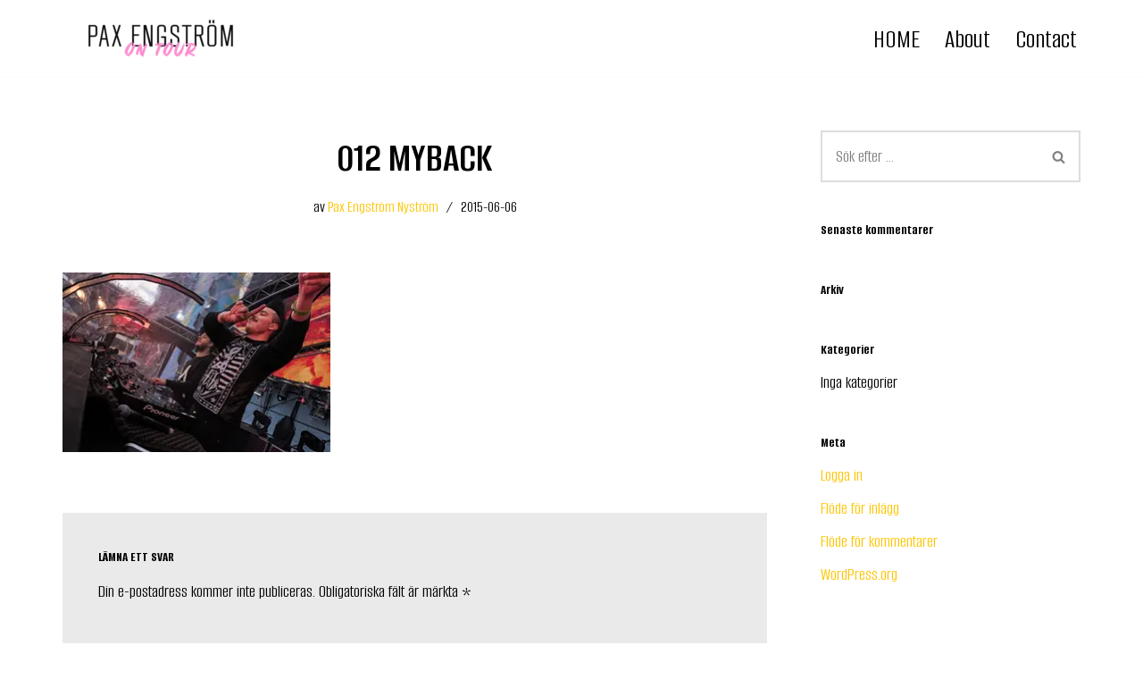

--- FILE ---
content_type: text/html; charset=utf-8
request_url: https://www.google.com/recaptcha/api2/anchor?ar=1&k=6LeVUbgUAAAAAKDW9Kw-yeimJYIKgtXpgDgWmpvz&co=aHR0cHM6Ly9wYXhlbmdzdHJvbS5zZTo0NDM.&hl=en&v=PoyoqOPhxBO7pBk68S4YbpHZ&theme=light&size=normal&anchor-ms=20000&execute-ms=30000&cb=81ho89yuh7i9
body_size: 49377
content:
<!DOCTYPE HTML><html dir="ltr" lang="en"><head><meta http-equiv="Content-Type" content="text/html; charset=UTF-8">
<meta http-equiv="X-UA-Compatible" content="IE=edge">
<title>reCAPTCHA</title>
<style type="text/css">
/* cyrillic-ext */
@font-face {
  font-family: 'Roboto';
  font-style: normal;
  font-weight: 400;
  font-stretch: 100%;
  src: url(//fonts.gstatic.com/s/roboto/v48/KFO7CnqEu92Fr1ME7kSn66aGLdTylUAMa3GUBHMdazTgWw.woff2) format('woff2');
  unicode-range: U+0460-052F, U+1C80-1C8A, U+20B4, U+2DE0-2DFF, U+A640-A69F, U+FE2E-FE2F;
}
/* cyrillic */
@font-face {
  font-family: 'Roboto';
  font-style: normal;
  font-weight: 400;
  font-stretch: 100%;
  src: url(//fonts.gstatic.com/s/roboto/v48/KFO7CnqEu92Fr1ME7kSn66aGLdTylUAMa3iUBHMdazTgWw.woff2) format('woff2');
  unicode-range: U+0301, U+0400-045F, U+0490-0491, U+04B0-04B1, U+2116;
}
/* greek-ext */
@font-face {
  font-family: 'Roboto';
  font-style: normal;
  font-weight: 400;
  font-stretch: 100%;
  src: url(//fonts.gstatic.com/s/roboto/v48/KFO7CnqEu92Fr1ME7kSn66aGLdTylUAMa3CUBHMdazTgWw.woff2) format('woff2');
  unicode-range: U+1F00-1FFF;
}
/* greek */
@font-face {
  font-family: 'Roboto';
  font-style: normal;
  font-weight: 400;
  font-stretch: 100%;
  src: url(//fonts.gstatic.com/s/roboto/v48/KFO7CnqEu92Fr1ME7kSn66aGLdTylUAMa3-UBHMdazTgWw.woff2) format('woff2');
  unicode-range: U+0370-0377, U+037A-037F, U+0384-038A, U+038C, U+038E-03A1, U+03A3-03FF;
}
/* math */
@font-face {
  font-family: 'Roboto';
  font-style: normal;
  font-weight: 400;
  font-stretch: 100%;
  src: url(//fonts.gstatic.com/s/roboto/v48/KFO7CnqEu92Fr1ME7kSn66aGLdTylUAMawCUBHMdazTgWw.woff2) format('woff2');
  unicode-range: U+0302-0303, U+0305, U+0307-0308, U+0310, U+0312, U+0315, U+031A, U+0326-0327, U+032C, U+032F-0330, U+0332-0333, U+0338, U+033A, U+0346, U+034D, U+0391-03A1, U+03A3-03A9, U+03B1-03C9, U+03D1, U+03D5-03D6, U+03F0-03F1, U+03F4-03F5, U+2016-2017, U+2034-2038, U+203C, U+2040, U+2043, U+2047, U+2050, U+2057, U+205F, U+2070-2071, U+2074-208E, U+2090-209C, U+20D0-20DC, U+20E1, U+20E5-20EF, U+2100-2112, U+2114-2115, U+2117-2121, U+2123-214F, U+2190, U+2192, U+2194-21AE, U+21B0-21E5, U+21F1-21F2, U+21F4-2211, U+2213-2214, U+2216-22FF, U+2308-230B, U+2310, U+2319, U+231C-2321, U+2336-237A, U+237C, U+2395, U+239B-23B7, U+23D0, U+23DC-23E1, U+2474-2475, U+25AF, U+25B3, U+25B7, U+25BD, U+25C1, U+25CA, U+25CC, U+25FB, U+266D-266F, U+27C0-27FF, U+2900-2AFF, U+2B0E-2B11, U+2B30-2B4C, U+2BFE, U+3030, U+FF5B, U+FF5D, U+1D400-1D7FF, U+1EE00-1EEFF;
}
/* symbols */
@font-face {
  font-family: 'Roboto';
  font-style: normal;
  font-weight: 400;
  font-stretch: 100%;
  src: url(//fonts.gstatic.com/s/roboto/v48/KFO7CnqEu92Fr1ME7kSn66aGLdTylUAMaxKUBHMdazTgWw.woff2) format('woff2');
  unicode-range: U+0001-000C, U+000E-001F, U+007F-009F, U+20DD-20E0, U+20E2-20E4, U+2150-218F, U+2190, U+2192, U+2194-2199, U+21AF, U+21E6-21F0, U+21F3, U+2218-2219, U+2299, U+22C4-22C6, U+2300-243F, U+2440-244A, U+2460-24FF, U+25A0-27BF, U+2800-28FF, U+2921-2922, U+2981, U+29BF, U+29EB, U+2B00-2BFF, U+4DC0-4DFF, U+FFF9-FFFB, U+10140-1018E, U+10190-1019C, U+101A0, U+101D0-101FD, U+102E0-102FB, U+10E60-10E7E, U+1D2C0-1D2D3, U+1D2E0-1D37F, U+1F000-1F0FF, U+1F100-1F1AD, U+1F1E6-1F1FF, U+1F30D-1F30F, U+1F315, U+1F31C, U+1F31E, U+1F320-1F32C, U+1F336, U+1F378, U+1F37D, U+1F382, U+1F393-1F39F, U+1F3A7-1F3A8, U+1F3AC-1F3AF, U+1F3C2, U+1F3C4-1F3C6, U+1F3CA-1F3CE, U+1F3D4-1F3E0, U+1F3ED, U+1F3F1-1F3F3, U+1F3F5-1F3F7, U+1F408, U+1F415, U+1F41F, U+1F426, U+1F43F, U+1F441-1F442, U+1F444, U+1F446-1F449, U+1F44C-1F44E, U+1F453, U+1F46A, U+1F47D, U+1F4A3, U+1F4B0, U+1F4B3, U+1F4B9, U+1F4BB, U+1F4BF, U+1F4C8-1F4CB, U+1F4D6, U+1F4DA, U+1F4DF, U+1F4E3-1F4E6, U+1F4EA-1F4ED, U+1F4F7, U+1F4F9-1F4FB, U+1F4FD-1F4FE, U+1F503, U+1F507-1F50B, U+1F50D, U+1F512-1F513, U+1F53E-1F54A, U+1F54F-1F5FA, U+1F610, U+1F650-1F67F, U+1F687, U+1F68D, U+1F691, U+1F694, U+1F698, U+1F6AD, U+1F6B2, U+1F6B9-1F6BA, U+1F6BC, U+1F6C6-1F6CF, U+1F6D3-1F6D7, U+1F6E0-1F6EA, U+1F6F0-1F6F3, U+1F6F7-1F6FC, U+1F700-1F7FF, U+1F800-1F80B, U+1F810-1F847, U+1F850-1F859, U+1F860-1F887, U+1F890-1F8AD, U+1F8B0-1F8BB, U+1F8C0-1F8C1, U+1F900-1F90B, U+1F93B, U+1F946, U+1F984, U+1F996, U+1F9E9, U+1FA00-1FA6F, U+1FA70-1FA7C, U+1FA80-1FA89, U+1FA8F-1FAC6, U+1FACE-1FADC, U+1FADF-1FAE9, U+1FAF0-1FAF8, U+1FB00-1FBFF;
}
/* vietnamese */
@font-face {
  font-family: 'Roboto';
  font-style: normal;
  font-weight: 400;
  font-stretch: 100%;
  src: url(//fonts.gstatic.com/s/roboto/v48/KFO7CnqEu92Fr1ME7kSn66aGLdTylUAMa3OUBHMdazTgWw.woff2) format('woff2');
  unicode-range: U+0102-0103, U+0110-0111, U+0128-0129, U+0168-0169, U+01A0-01A1, U+01AF-01B0, U+0300-0301, U+0303-0304, U+0308-0309, U+0323, U+0329, U+1EA0-1EF9, U+20AB;
}
/* latin-ext */
@font-face {
  font-family: 'Roboto';
  font-style: normal;
  font-weight: 400;
  font-stretch: 100%;
  src: url(//fonts.gstatic.com/s/roboto/v48/KFO7CnqEu92Fr1ME7kSn66aGLdTylUAMa3KUBHMdazTgWw.woff2) format('woff2');
  unicode-range: U+0100-02BA, U+02BD-02C5, U+02C7-02CC, U+02CE-02D7, U+02DD-02FF, U+0304, U+0308, U+0329, U+1D00-1DBF, U+1E00-1E9F, U+1EF2-1EFF, U+2020, U+20A0-20AB, U+20AD-20C0, U+2113, U+2C60-2C7F, U+A720-A7FF;
}
/* latin */
@font-face {
  font-family: 'Roboto';
  font-style: normal;
  font-weight: 400;
  font-stretch: 100%;
  src: url(//fonts.gstatic.com/s/roboto/v48/KFO7CnqEu92Fr1ME7kSn66aGLdTylUAMa3yUBHMdazQ.woff2) format('woff2');
  unicode-range: U+0000-00FF, U+0131, U+0152-0153, U+02BB-02BC, U+02C6, U+02DA, U+02DC, U+0304, U+0308, U+0329, U+2000-206F, U+20AC, U+2122, U+2191, U+2193, U+2212, U+2215, U+FEFF, U+FFFD;
}
/* cyrillic-ext */
@font-face {
  font-family: 'Roboto';
  font-style: normal;
  font-weight: 500;
  font-stretch: 100%;
  src: url(//fonts.gstatic.com/s/roboto/v48/KFO7CnqEu92Fr1ME7kSn66aGLdTylUAMa3GUBHMdazTgWw.woff2) format('woff2');
  unicode-range: U+0460-052F, U+1C80-1C8A, U+20B4, U+2DE0-2DFF, U+A640-A69F, U+FE2E-FE2F;
}
/* cyrillic */
@font-face {
  font-family: 'Roboto';
  font-style: normal;
  font-weight: 500;
  font-stretch: 100%;
  src: url(//fonts.gstatic.com/s/roboto/v48/KFO7CnqEu92Fr1ME7kSn66aGLdTylUAMa3iUBHMdazTgWw.woff2) format('woff2');
  unicode-range: U+0301, U+0400-045F, U+0490-0491, U+04B0-04B1, U+2116;
}
/* greek-ext */
@font-face {
  font-family: 'Roboto';
  font-style: normal;
  font-weight: 500;
  font-stretch: 100%;
  src: url(//fonts.gstatic.com/s/roboto/v48/KFO7CnqEu92Fr1ME7kSn66aGLdTylUAMa3CUBHMdazTgWw.woff2) format('woff2');
  unicode-range: U+1F00-1FFF;
}
/* greek */
@font-face {
  font-family: 'Roboto';
  font-style: normal;
  font-weight: 500;
  font-stretch: 100%;
  src: url(//fonts.gstatic.com/s/roboto/v48/KFO7CnqEu92Fr1ME7kSn66aGLdTylUAMa3-UBHMdazTgWw.woff2) format('woff2');
  unicode-range: U+0370-0377, U+037A-037F, U+0384-038A, U+038C, U+038E-03A1, U+03A3-03FF;
}
/* math */
@font-face {
  font-family: 'Roboto';
  font-style: normal;
  font-weight: 500;
  font-stretch: 100%;
  src: url(//fonts.gstatic.com/s/roboto/v48/KFO7CnqEu92Fr1ME7kSn66aGLdTylUAMawCUBHMdazTgWw.woff2) format('woff2');
  unicode-range: U+0302-0303, U+0305, U+0307-0308, U+0310, U+0312, U+0315, U+031A, U+0326-0327, U+032C, U+032F-0330, U+0332-0333, U+0338, U+033A, U+0346, U+034D, U+0391-03A1, U+03A3-03A9, U+03B1-03C9, U+03D1, U+03D5-03D6, U+03F0-03F1, U+03F4-03F5, U+2016-2017, U+2034-2038, U+203C, U+2040, U+2043, U+2047, U+2050, U+2057, U+205F, U+2070-2071, U+2074-208E, U+2090-209C, U+20D0-20DC, U+20E1, U+20E5-20EF, U+2100-2112, U+2114-2115, U+2117-2121, U+2123-214F, U+2190, U+2192, U+2194-21AE, U+21B0-21E5, U+21F1-21F2, U+21F4-2211, U+2213-2214, U+2216-22FF, U+2308-230B, U+2310, U+2319, U+231C-2321, U+2336-237A, U+237C, U+2395, U+239B-23B7, U+23D0, U+23DC-23E1, U+2474-2475, U+25AF, U+25B3, U+25B7, U+25BD, U+25C1, U+25CA, U+25CC, U+25FB, U+266D-266F, U+27C0-27FF, U+2900-2AFF, U+2B0E-2B11, U+2B30-2B4C, U+2BFE, U+3030, U+FF5B, U+FF5D, U+1D400-1D7FF, U+1EE00-1EEFF;
}
/* symbols */
@font-face {
  font-family: 'Roboto';
  font-style: normal;
  font-weight: 500;
  font-stretch: 100%;
  src: url(//fonts.gstatic.com/s/roboto/v48/KFO7CnqEu92Fr1ME7kSn66aGLdTylUAMaxKUBHMdazTgWw.woff2) format('woff2');
  unicode-range: U+0001-000C, U+000E-001F, U+007F-009F, U+20DD-20E0, U+20E2-20E4, U+2150-218F, U+2190, U+2192, U+2194-2199, U+21AF, U+21E6-21F0, U+21F3, U+2218-2219, U+2299, U+22C4-22C6, U+2300-243F, U+2440-244A, U+2460-24FF, U+25A0-27BF, U+2800-28FF, U+2921-2922, U+2981, U+29BF, U+29EB, U+2B00-2BFF, U+4DC0-4DFF, U+FFF9-FFFB, U+10140-1018E, U+10190-1019C, U+101A0, U+101D0-101FD, U+102E0-102FB, U+10E60-10E7E, U+1D2C0-1D2D3, U+1D2E0-1D37F, U+1F000-1F0FF, U+1F100-1F1AD, U+1F1E6-1F1FF, U+1F30D-1F30F, U+1F315, U+1F31C, U+1F31E, U+1F320-1F32C, U+1F336, U+1F378, U+1F37D, U+1F382, U+1F393-1F39F, U+1F3A7-1F3A8, U+1F3AC-1F3AF, U+1F3C2, U+1F3C4-1F3C6, U+1F3CA-1F3CE, U+1F3D4-1F3E0, U+1F3ED, U+1F3F1-1F3F3, U+1F3F5-1F3F7, U+1F408, U+1F415, U+1F41F, U+1F426, U+1F43F, U+1F441-1F442, U+1F444, U+1F446-1F449, U+1F44C-1F44E, U+1F453, U+1F46A, U+1F47D, U+1F4A3, U+1F4B0, U+1F4B3, U+1F4B9, U+1F4BB, U+1F4BF, U+1F4C8-1F4CB, U+1F4D6, U+1F4DA, U+1F4DF, U+1F4E3-1F4E6, U+1F4EA-1F4ED, U+1F4F7, U+1F4F9-1F4FB, U+1F4FD-1F4FE, U+1F503, U+1F507-1F50B, U+1F50D, U+1F512-1F513, U+1F53E-1F54A, U+1F54F-1F5FA, U+1F610, U+1F650-1F67F, U+1F687, U+1F68D, U+1F691, U+1F694, U+1F698, U+1F6AD, U+1F6B2, U+1F6B9-1F6BA, U+1F6BC, U+1F6C6-1F6CF, U+1F6D3-1F6D7, U+1F6E0-1F6EA, U+1F6F0-1F6F3, U+1F6F7-1F6FC, U+1F700-1F7FF, U+1F800-1F80B, U+1F810-1F847, U+1F850-1F859, U+1F860-1F887, U+1F890-1F8AD, U+1F8B0-1F8BB, U+1F8C0-1F8C1, U+1F900-1F90B, U+1F93B, U+1F946, U+1F984, U+1F996, U+1F9E9, U+1FA00-1FA6F, U+1FA70-1FA7C, U+1FA80-1FA89, U+1FA8F-1FAC6, U+1FACE-1FADC, U+1FADF-1FAE9, U+1FAF0-1FAF8, U+1FB00-1FBFF;
}
/* vietnamese */
@font-face {
  font-family: 'Roboto';
  font-style: normal;
  font-weight: 500;
  font-stretch: 100%;
  src: url(//fonts.gstatic.com/s/roboto/v48/KFO7CnqEu92Fr1ME7kSn66aGLdTylUAMa3OUBHMdazTgWw.woff2) format('woff2');
  unicode-range: U+0102-0103, U+0110-0111, U+0128-0129, U+0168-0169, U+01A0-01A1, U+01AF-01B0, U+0300-0301, U+0303-0304, U+0308-0309, U+0323, U+0329, U+1EA0-1EF9, U+20AB;
}
/* latin-ext */
@font-face {
  font-family: 'Roboto';
  font-style: normal;
  font-weight: 500;
  font-stretch: 100%;
  src: url(//fonts.gstatic.com/s/roboto/v48/KFO7CnqEu92Fr1ME7kSn66aGLdTylUAMa3KUBHMdazTgWw.woff2) format('woff2');
  unicode-range: U+0100-02BA, U+02BD-02C5, U+02C7-02CC, U+02CE-02D7, U+02DD-02FF, U+0304, U+0308, U+0329, U+1D00-1DBF, U+1E00-1E9F, U+1EF2-1EFF, U+2020, U+20A0-20AB, U+20AD-20C0, U+2113, U+2C60-2C7F, U+A720-A7FF;
}
/* latin */
@font-face {
  font-family: 'Roboto';
  font-style: normal;
  font-weight: 500;
  font-stretch: 100%;
  src: url(//fonts.gstatic.com/s/roboto/v48/KFO7CnqEu92Fr1ME7kSn66aGLdTylUAMa3yUBHMdazQ.woff2) format('woff2');
  unicode-range: U+0000-00FF, U+0131, U+0152-0153, U+02BB-02BC, U+02C6, U+02DA, U+02DC, U+0304, U+0308, U+0329, U+2000-206F, U+20AC, U+2122, U+2191, U+2193, U+2212, U+2215, U+FEFF, U+FFFD;
}
/* cyrillic-ext */
@font-face {
  font-family: 'Roboto';
  font-style: normal;
  font-weight: 900;
  font-stretch: 100%;
  src: url(//fonts.gstatic.com/s/roboto/v48/KFO7CnqEu92Fr1ME7kSn66aGLdTylUAMa3GUBHMdazTgWw.woff2) format('woff2');
  unicode-range: U+0460-052F, U+1C80-1C8A, U+20B4, U+2DE0-2DFF, U+A640-A69F, U+FE2E-FE2F;
}
/* cyrillic */
@font-face {
  font-family: 'Roboto';
  font-style: normal;
  font-weight: 900;
  font-stretch: 100%;
  src: url(//fonts.gstatic.com/s/roboto/v48/KFO7CnqEu92Fr1ME7kSn66aGLdTylUAMa3iUBHMdazTgWw.woff2) format('woff2');
  unicode-range: U+0301, U+0400-045F, U+0490-0491, U+04B0-04B1, U+2116;
}
/* greek-ext */
@font-face {
  font-family: 'Roboto';
  font-style: normal;
  font-weight: 900;
  font-stretch: 100%;
  src: url(//fonts.gstatic.com/s/roboto/v48/KFO7CnqEu92Fr1ME7kSn66aGLdTylUAMa3CUBHMdazTgWw.woff2) format('woff2');
  unicode-range: U+1F00-1FFF;
}
/* greek */
@font-face {
  font-family: 'Roboto';
  font-style: normal;
  font-weight: 900;
  font-stretch: 100%;
  src: url(//fonts.gstatic.com/s/roboto/v48/KFO7CnqEu92Fr1ME7kSn66aGLdTylUAMa3-UBHMdazTgWw.woff2) format('woff2');
  unicode-range: U+0370-0377, U+037A-037F, U+0384-038A, U+038C, U+038E-03A1, U+03A3-03FF;
}
/* math */
@font-face {
  font-family: 'Roboto';
  font-style: normal;
  font-weight: 900;
  font-stretch: 100%;
  src: url(//fonts.gstatic.com/s/roboto/v48/KFO7CnqEu92Fr1ME7kSn66aGLdTylUAMawCUBHMdazTgWw.woff2) format('woff2');
  unicode-range: U+0302-0303, U+0305, U+0307-0308, U+0310, U+0312, U+0315, U+031A, U+0326-0327, U+032C, U+032F-0330, U+0332-0333, U+0338, U+033A, U+0346, U+034D, U+0391-03A1, U+03A3-03A9, U+03B1-03C9, U+03D1, U+03D5-03D6, U+03F0-03F1, U+03F4-03F5, U+2016-2017, U+2034-2038, U+203C, U+2040, U+2043, U+2047, U+2050, U+2057, U+205F, U+2070-2071, U+2074-208E, U+2090-209C, U+20D0-20DC, U+20E1, U+20E5-20EF, U+2100-2112, U+2114-2115, U+2117-2121, U+2123-214F, U+2190, U+2192, U+2194-21AE, U+21B0-21E5, U+21F1-21F2, U+21F4-2211, U+2213-2214, U+2216-22FF, U+2308-230B, U+2310, U+2319, U+231C-2321, U+2336-237A, U+237C, U+2395, U+239B-23B7, U+23D0, U+23DC-23E1, U+2474-2475, U+25AF, U+25B3, U+25B7, U+25BD, U+25C1, U+25CA, U+25CC, U+25FB, U+266D-266F, U+27C0-27FF, U+2900-2AFF, U+2B0E-2B11, U+2B30-2B4C, U+2BFE, U+3030, U+FF5B, U+FF5D, U+1D400-1D7FF, U+1EE00-1EEFF;
}
/* symbols */
@font-face {
  font-family: 'Roboto';
  font-style: normal;
  font-weight: 900;
  font-stretch: 100%;
  src: url(//fonts.gstatic.com/s/roboto/v48/KFO7CnqEu92Fr1ME7kSn66aGLdTylUAMaxKUBHMdazTgWw.woff2) format('woff2');
  unicode-range: U+0001-000C, U+000E-001F, U+007F-009F, U+20DD-20E0, U+20E2-20E4, U+2150-218F, U+2190, U+2192, U+2194-2199, U+21AF, U+21E6-21F0, U+21F3, U+2218-2219, U+2299, U+22C4-22C6, U+2300-243F, U+2440-244A, U+2460-24FF, U+25A0-27BF, U+2800-28FF, U+2921-2922, U+2981, U+29BF, U+29EB, U+2B00-2BFF, U+4DC0-4DFF, U+FFF9-FFFB, U+10140-1018E, U+10190-1019C, U+101A0, U+101D0-101FD, U+102E0-102FB, U+10E60-10E7E, U+1D2C0-1D2D3, U+1D2E0-1D37F, U+1F000-1F0FF, U+1F100-1F1AD, U+1F1E6-1F1FF, U+1F30D-1F30F, U+1F315, U+1F31C, U+1F31E, U+1F320-1F32C, U+1F336, U+1F378, U+1F37D, U+1F382, U+1F393-1F39F, U+1F3A7-1F3A8, U+1F3AC-1F3AF, U+1F3C2, U+1F3C4-1F3C6, U+1F3CA-1F3CE, U+1F3D4-1F3E0, U+1F3ED, U+1F3F1-1F3F3, U+1F3F5-1F3F7, U+1F408, U+1F415, U+1F41F, U+1F426, U+1F43F, U+1F441-1F442, U+1F444, U+1F446-1F449, U+1F44C-1F44E, U+1F453, U+1F46A, U+1F47D, U+1F4A3, U+1F4B0, U+1F4B3, U+1F4B9, U+1F4BB, U+1F4BF, U+1F4C8-1F4CB, U+1F4D6, U+1F4DA, U+1F4DF, U+1F4E3-1F4E6, U+1F4EA-1F4ED, U+1F4F7, U+1F4F9-1F4FB, U+1F4FD-1F4FE, U+1F503, U+1F507-1F50B, U+1F50D, U+1F512-1F513, U+1F53E-1F54A, U+1F54F-1F5FA, U+1F610, U+1F650-1F67F, U+1F687, U+1F68D, U+1F691, U+1F694, U+1F698, U+1F6AD, U+1F6B2, U+1F6B9-1F6BA, U+1F6BC, U+1F6C6-1F6CF, U+1F6D3-1F6D7, U+1F6E0-1F6EA, U+1F6F0-1F6F3, U+1F6F7-1F6FC, U+1F700-1F7FF, U+1F800-1F80B, U+1F810-1F847, U+1F850-1F859, U+1F860-1F887, U+1F890-1F8AD, U+1F8B0-1F8BB, U+1F8C0-1F8C1, U+1F900-1F90B, U+1F93B, U+1F946, U+1F984, U+1F996, U+1F9E9, U+1FA00-1FA6F, U+1FA70-1FA7C, U+1FA80-1FA89, U+1FA8F-1FAC6, U+1FACE-1FADC, U+1FADF-1FAE9, U+1FAF0-1FAF8, U+1FB00-1FBFF;
}
/* vietnamese */
@font-face {
  font-family: 'Roboto';
  font-style: normal;
  font-weight: 900;
  font-stretch: 100%;
  src: url(//fonts.gstatic.com/s/roboto/v48/KFO7CnqEu92Fr1ME7kSn66aGLdTylUAMa3OUBHMdazTgWw.woff2) format('woff2');
  unicode-range: U+0102-0103, U+0110-0111, U+0128-0129, U+0168-0169, U+01A0-01A1, U+01AF-01B0, U+0300-0301, U+0303-0304, U+0308-0309, U+0323, U+0329, U+1EA0-1EF9, U+20AB;
}
/* latin-ext */
@font-face {
  font-family: 'Roboto';
  font-style: normal;
  font-weight: 900;
  font-stretch: 100%;
  src: url(//fonts.gstatic.com/s/roboto/v48/KFO7CnqEu92Fr1ME7kSn66aGLdTylUAMa3KUBHMdazTgWw.woff2) format('woff2');
  unicode-range: U+0100-02BA, U+02BD-02C5, U+02C7-02CC, U+02CE-02D7, U+02DD-02FF, U+0304, U+0308, U+0329, U+1D00-1DBF, U+1E00-1E9F, U+1EF2-1EFF, U+2020, U+20A0-20AB, U+20AD-20C0, U+2113, U+2C60-2C7F, U+A720-A7FF;
}
/* latin */
@font-face {
  font-family: 'Roboto';
  font-style: normal;
  font-weight: 900;
  font-stretch: 100%;
  src: url(//fonts.gstatic.com/s/roboto/v48/KFO7CnqEu92Fr1ME7kSn66aGLdTylUAMa3yUBHMdazQ.woff2) format('woff2');
  unicode-range: U+0000-00FF, U+0131, U+0152-0153, U+02BB-02BC, U+02C6, U+02DA, U+02DC, U+0304, U+0308, U+0329, U+2000-206F, U+20AC, U+2122, U+2191, U+2193, U+2212, U+2215, U+FEFF, U+FFFD;
}

</style>
<link rel="stylesheet" type="text/css" href="https://www.gstatic.com/recaptcha/releases/PoyoqOPhxBO7pBk68S4YbpHZ/styles__ltr.css">
<script nonce="3_oYmqVro7l_EjW5UDKchw" type="text/javascript">window['__recaptcha_api'] = 'https://www.google.com/recaptcha/api2/';</script>
<script type="text/javascript" src="https://www.gstatic.com/recaptcha/releases/PoyoqOPhxBO7pBk68S4YbpHZ/recaptcha__en.js" nonce="3_oYmqVro7l_EjW5UDKchw">
      
    </script></head>
<body><div id="rc-anchor-alert" class="rc-anchor-alert"></div>
<input type="hidden" id="recaptcha-token" value="[base64]">
<script type="text/javascript" nonce="3_oYmqVro7l_EjW5UDKchw">
      recaptcha.anchor.Main.init("[\x22ainput\x22,[\x22bgdata\x22,\x22\x22,\[base64]/[base64]/[base64]/bmV3IHJbeF0oY1swXSk6RT09Mj9uZXcgclt4XShjWzBdLGNbMV0pOkU9PTM/bmV3IHJbeF0oY1swXSxjWzFdLGNbMl0pOkU9PTQ/[base64]/[base64]/[base64]/[base64]/[base64]/[base64]/[base64]/[base64]\x22,\[base64]\\u003d\x22,\x22V8Ouwp3CrFZ1a8K1wrrCqMOnT8OxS8OBfW/DucK8wqQnw4RHwqxCacO0w59qw4nCvcKSKMKNL0rCh8KKwozDi8KlfcOZCcO6w7QLwpIWTFg5wq3DocOBwpDCqg3DmMOvw4J4w5nDvkjCggZ/KcOhwrXDmABRM2PCplwpFsKLGsK6CcK4B0rDtBhqwrHCrcOeLlbCr1QdYMOhGMKJwr8TcEfDoAN2wr/CnTprwp/DkBwRQ8KhRMOeHmPCucORwozDtyzDvkk3C8O9w53DgcO9KxzClMKeEsOPw7AuRmbDg3sPw47DsX0ow6Z3wqV6wpvCqcK3wprCiRAwwqvDjzsHP8KFPAMET8OhCXp1wp8Qw5USMTvDs1nClcOgw6d/[base64]/[base64]/EG4QRz7CpCLDkzHDq3bCosKEEcKewoHDrSLCmEAdw505KcKuOXLCpMKcw7LCo8K1MMKTUDRuwrlZwrg6w61Zwp8fQcKmCR03BjBlaMOdP0bCgsK1w6pdwrfDuzR6w4gLwrcTwpNdbHJPBGspIcOmbBPCsEnDn8OeVX5xwrPDmcOZw48FwrjDqmUbQTMnw7/Cn8KQLsOkPsK1w7h5Q3TCjg3CllBNwqx6FcKyw47DvsKSEcKnSlnDicOOScOHDsKBFW3Cm8Ovw6jClizDqQVAwpgoasKFwpAAw6HCq8O5CRDCicOKwoEBDgxEw6EBTA1Aw751dcOXwrDDocOsa0Q1Cg7DvsKAw5nDhEzCo8OeWsKjOH/DvMKRI1DCuDFcJSVLb8KTwr/[base64]/Do8O7E2LDliUZw4fDljQuRcOzP3sjYn3DkALCshNMw5U0BEMwwpVMYsO3ehBIw7rCoA/DlsK/w79YwrzDtMKBwrLClAM3HsKSwrnCnsKCT8KySjbCj0fDizLDkcOAWMKBw4k4w6zDjzEawpNbw7rCl1oww7TDlm/DjMO/[base64]/CscOCKsKKBADCj8KIw5IIw508wrHDnkI/wo7CpSXCi8Kaw7lHMiFXw4x/[base64]/DqVtiScOTFlzClAcWNMKbwrTCrsO/wo3CmsOgN1nDg8Kvw5Bbw4bDkVDCtwErw6HCjmoJwoHDn8OhYMOLw4nDl8KcCWkcwrvCrRMaPsOEw44KUsOHw4AWZnF1eMOMUsKyTHnDtQBRwqlPw4XCvcK5w7QeV8OQw53CkcOgwp7DtHLDmXlmwo/Cs8K0wqDCm8OrQsKBw54jRkwSUcOUw6DDoSQPakzDu8KgS2kZwp/DrBFjwptDUcK5CMKJfsOsERcNEMOQw6vCu28Mw70SbsO/wrIPdVLCu8OQwr3CgsOMScOEcn/DoSZZwqwSw7RhARbCucKJC8Ouw4sIScOMVWHCgMOQwoLCoiQKw6xTWMK/[base64]/Cu8K5JsKhwohHwrIzcVZVTF9Vw6d/w4/DrEbDkMOrwoDClsKrwqrDvcK/TXt3OQVLBWh3J2PDssKywqskw6tuFMKSTsOjw5/CusOeGcO6wrHCgSovGsOEUXDCtkIuw5bDqQjCk00sSsOQw7kWw67Ch0VuaC/DkMKGwpQDJMKHw5LDh8OvbsOnwoI+dzfCo2jDhkExwpHCqgZMccKmRSLDiUUYwqckUMOgYcKQFcOUa3k5wr46wq8gw7cCw7RWw53CnFYXKFQjIsO4w5V2FcOWwqbDtcOGEMK7w5zDqVVuI8OGfcOnV1XCpx9Qwqxuw5/CuWtxTUVMw4/Cikgswq8rJMOBJcOUHCYOEjVlwqPCh0dVwqjCgGjCkm/[base64]/wrIMw4fCucK8w5bDmlDCng11w483w507w4fCgcOFwo/CpsOsYMKeGMOMw5tPw6fDsMKJwqN2w5jCuANqYsKEM8OqSUvDs8KWLXzDhcO2w4p3w5k9w49rL8KWYcONw4E6w4/DlS3Di8KqwpvDlcOxPh4hw6QEcsKAXMKRc8KYRMOXajrCj0ZGw67DrMO0w6/[base64]/LCzCpcOuw7ICLsOPw4k0wrzCqEDDohNSOFXCrsKNEsK4OTXDrBnDjhw3w5fCt2lzI8Oawqc/YS7Dg8Oewr3Dv8O2w6jCpMOMXcOwEsKeYcK6ccOmwrhJMsKnfTYKwp/DuXbDkMK5bsOPw6wGWsKmWcOBw44Hw6scwoLDnsOIUgfDjQDCvSYRwoLCrF3CkMO/[base64]/DqETCoR5HWBvCssOlw7VKQcKvKjxJw4gucsO4wqpmw7fCrQE1X8O/[base64]/Dq8KVw47CvnvDqzHCs8OGBx1XKcKNw7JWwrDCncOYwr0pwrRawpQsSsOFw63DsMKCOUDCj8ORwp8ew6jDujIOw5vDq8KaHwcOYULDsxhdQcKGXTnDt8OTwqTCsHPClsKJw6/[base64]/ChFMOaMKQw5rCowgJAgjDoh1OKMKkdsOPNRXDscOcwrgwdsKOZAl/w7Uxw7/DusOLBmbCmVrDi8KoJHwow5jCoMKYw5nCs8KwwrzCl1ExwrPCvTfCgMOlNn5RbzcqwrfDisOiw67ChMOBw5cPTFp7akQUwq7CikXDslzCucOww47DqMKTZF7Dp0bCv8Onw6/DjcKswr8qED7CkzEkPSfCl8OXH2TCk3rCqsOzwp/Do0EQTRZNwr3DpGPCgTpyElRjw7/[base64]/DgDdHw7HDpMORwq9PUcOlCsOtf1fClMO+H8KQwqIiHVopBcKhwoxHwqBaLsKbCMKEw4DCgi/CpcKhJ8K8RmjDssOGScKAKsOcw6N8wpbCksO+ahdiRcOeajklw7V9w5Z3WSgfScOnUDtIfMKPHw7DsnHCq8KLw7dqw6/CsMKCw4XDkMKaQ3Qnw6x7NMKiGCTChcKewrBIIBxmwp7DpTXDjHhXcsKbwoIMwrgNXcO8SsOcw4LChBURR3pjaUbChEbCtm3DgsOhwq/[base64]/A8Kaw5Rew742PCHDj8OcwoXDnxRuw5nCvmI5w6jDjVEDwrXDt1tbwr1/KyzCn2/DqcK4wobCosK0wrVnw5nCqMKld3HDpsKvWsOkwo4rwp8Ewp7Clx9Vw6M0wobDnXNpw6bDgMKqwq9dFAjDjlI3w7bCjVzDj1LCiMO0BcK3fMKJwozCpsKiwqvDi8KFBMK6wpjDs8K9w49Pw7l/SiA/ak8OWMKOdAHDocK9UsKFw5J2IQ10wqoUNsOlAMOJZsO1woRswoRxRsORwr95GcOaw508w7F0RsKxB8OJAcOrNnlywqPDtSDDpsKbw6rDlsKDVcKbS2gOIn43cUNCwpwEAl3ClsOswrMneh4Zw5wqfV/Co8OJwp/DplHDpcK9T8OMfsOGwro2bcKXCB02NXEvT2zDlzTDtsOzdMKdw5fDrMKEDlTDvcKoHhDCrcKKJzExIMOsbsOlwqjDqAPDg8KXw5nCpcK9wo7DiykcLFMEwp4iTAzDisOYw6Iyw5Quw7AGw63DtcK6Bi8Fw4ptw6zDu1zDu8KAbcO5FsKnw73DmcOdMEV/[base64]/w70ww7nCjsOyw5NfPcOmw6XDgsKYw5J0wrrCmsOgw4DCilrCkTgoDzHDrX1lWRp3J8ONX8ODw6kcwpt0w5fDlRMkw5YawozDjzHCjsKNwqTDmcOwDcOPw4h6wq1/ORc6QsKgwpdGw4zDksOXwrHCkFLDm8ORKxcEYcKwLhZlWxU2TCzDkQIdw7fCsUYSDsKsNMOVwofCtW7CpEoSwpA1U8OPJTY0wp59B37DvsOyw5FnwrhyV3zDiV4mcMKhw41PHsOzaFbDosKMwofCtwbCgsOZw4RKwr1IA8OhRcK1w6LDjcKfXC/Ck8OQw6DCqcOCDyfCqWTDmQB3woUSwqnCq8OVb3PDtD3DqcOqLAnCp8O5wpFFDMO+w4llw68lAlADe8KWNUjCl8OTw4xWw5/CjMKIw7IoXyPChl7CrElNw7ogwo46Hywew7JJUhvDmRwsw6TDtMKSSzUMwo9lw6sZwpvDszzCtzjCicOew4rDmMKiM1VEaMKpw63DhSvDmXAZJ8OJAsOuw45UFcOkwpvCiMKjwrjDqsKwTgxecgLDi1jCq8Onwp/CjBc8w5jCj8OmI3XCgsKtd8OdF8O1wr/DtwHCuHpjR1DCim0Zwo3CsiBkXcKAG8KhZlrDoUfCl0k/[base64]/DoTnCisKtwrB5wqfCnWPCjcKGOjADKF/ClcOsdAkqw7LDhCrCu8OEw6BGGHABwqwxDMKYZMOhwrAOw4NkRMKCw53CtcKVRcKKw6EyRX7Du2lwAsKaehfClX4kw4HCm2IIw718PsKKOHfCpjnCt8OOYmnCmW0nw59fbsKEFsK/UmQkUHzCh23CuMK5d2PCiGHDtWFRb8KNw7okw6HCqcOUdhRtJ1YxQ8K9w4nDpsKRw4fDrFBGwqJnNHjCh8KRAH/DmsONwogZNMO8wqfChBk8d8O0AlnDnDDCgcK+eghRwrNOTm7DkixRwoHDqyjCqEYfw7xuw7fDolMQEsKge8KdwpIlwqwgwpYUwrnDtsKNwo7CtDrDmsO9bCLDn8OtE8K/SWfDjxlywowEO8Odw4XCvMKwwqxHwqFWw40yXwPDtjjCiQkXwpDDrsOBccOHH1kywokNwr3CsMK+wrTCr8KOw5nCsMKGwqpfw5M3IC4uwr4zccOWw4jDs1FePgoEcsOEwrTDj8KHM1/DrXrDqRFAO8KPw6PCj8Knwp7Co10Ywq3CrsKGX8O9wrUVEiXCmsO6SiwdwrfDhknDvBp5wq5jQ2x8TGvDtnvCncOmKDvDjcKLwrUTZMOawo7DisOlw4DCosKRwrDChijCtALDnMOELwLCoMOdTkDDmcOLwoLDt2XDrcK3Q3/ClsKaPMKcwqDCglbDjh5Tw6VcFGDCnsOeDMKvb8OJc8OUfMKFwq0Fd1bDsATDqcODOcK+w6nCkSLCiGgsw4/DjcOPwpXDtsK7FBLCqcOSw60cLBPCoMKgBlc3UW3DosKAEygRb8KRIcKfbcOdw5/CqcOLYsOsfMOSwoJ+Z1LCt8OZwrrCiMOQw7MhwoXDqxl0PcOFHRfChcOJfw9Owo1jw6NMHcKXw5QKw51iwqbCrkPCi8K/fsKKwqdJwrlFw4PCnz8iw4TDgFvDnMOnw6x0SWJww73Dsm99w75tWMOLwqXCk0xiw4DDosK0H8KsWCbCkALCklNSwq5Jwow/K8ObY2NxwqrCmMOQwpzDjcOTwoTDn8OyEsKtaMKzwonChsKGw5HDucKEdcOdwrUGw5xKQMOTwqnCq8OYwp7CrMKYw5DCiFN2wqPCt30QPinCtyTChigjwp/CocOLasOqwr3DtcKxw5U2VVfDiT/Cp8KwwovCgRkSwpg/cMOyw5/[base64]/ChEjDvcKtwpnDpcK8bGppwqFhwq7DsMKgw58kHGkhVMKBbVPCvsO7eA3CpMKmRMK1alHDhDkAQ8KIwqjCqy/Ds8OldGYcwrU5wrEBwp5TDUcNwoUqw4rDh0VFW8OXTMKYw5hdSXRkI3bCr0A/wobDvTnCnMK3Qm/Dl8O+HsOKw6nDjcOBI8OcGMODAiHCmcOsK3F4w78LZ8KiNMOawr/Dnic1NUHDixV7w6pxwpYBYwswAMKVecKewqYrw6Mzw6dnc8KTwpROw5JuXMK3LcKTwrIHw7nCvMKqGy5RFx/CrcORw6DDqsOGw47CnMK1wr98KVrDmcOmOsOvw6zCsQdnV8KPw6pICEvCuMOiwrnDrD7DmcKEbiDDtSHDtHNlbcOUHl/DmcOyw4ojwq/Dpnk8Pk49FMOJwoI2ccKHw7ICdALCoMOpXE7Di8Oiw6p7w47DucKJw7pTawp3w7PDuBt7w5JAdQwVw6HCocKmw6/[base64]/Ci8OacsKtasOBw4vCvl7CrcKfwocSwrfCh2Jbw7jDusK/QycBwrjChzfDtAXDh8OuwqHCo0AWwqFTw6bCnsOUK8OJdsOUYyJGJicAT8K9wok4w5pdY2gafcOMaV0gPjvDszMgX8OOCk0mDsKrcm3Ch2HDmWcZwpY8w6TCkcO9wqp0wp3DgmAPNEY6wqHCocOpwrHDu1/CkHzDlMK1wowYw7zCgiAWwpbCshLCrsK/w5jDlh8Jwrw6wqBhw6LDkQLDvGDDqkvCtsOXKhPDssKqwo3DqkImwpM1BMKYwpNRBMOSWcOTw6vClcOvK3PDhcKfw4Zpw51uw4bClw1EZ1rCrcOsw6zClDlIUMOqwq/Dg8KcQB/CusOtw6F4aMOzw5UvEsKxwpMWIcK9EzvClMK2YMOlSErDh0NYwqANZVzCnsKOwovDnsKrwo/Ds8OhOWkiwoLDiMKxw4M1Ul/[base64]/[base64]/XsKPUcKIw5JUw6F+w7wUw4gowpo5VWLDrCfCjVBFw44Fw7oaOgfCusKRwp3CrMOSKGjCoyPDtcK/wqvDsCUWw63DrcK7aMK2RsObw6rDjlB0wpbCgCvDpsOIw4vCqcK5V8KkHjwDw6bCtkNMwr47wqdnD0x7L3XDhsOVw7dJRTIIw7rDvQ7CjBvDkBclAG5KLhcEwqhpw6HCmMO5wq/CtMKZSsOVw5k3wqcgw7s9wrbDjMOhwrjDusKxdMK9JCMdfzZXW8OKw5kcw7sWwrN5wqfCqzR9e3J8eMK1GsKoWkvCr8OYeT5ewqTCl8OywobCjETDoG/CvMOPwpvDpMK6w5Y9wr3DocONw4jCmgVsEMK+wpfDq8KHw7oNZsOPw7HCsMOywqsfJcONEn/CqXwawoDCgMOcBGvDmjt+w4BreyhsaHrCssO2aQEow4NPwrMnUj5/IGk3w53Do8Odwp8swq0NJnVdScKjIA5XM8Kjwr7CosKmQcOwfcOfw7zCgcKBe8OuJ8Kmw4g1wrQHwoDCmsO3w68/[base64]/Cr8K0d8KPByIfHsKtLAE3EsKQdcKtEWsxSMK4w5nDq8K/NMKkYDAFw7TDt2EQwp7Cp3HDmsK4w7xqFlHChsKJWMKdNsKOZMOVIwBXw58UwpLCqSjDpMO4DTLChMKlwpbCnMKSCcK6SGA6D8K/w4LDpFsOeU9Qwp/DpsO+ZsOBHEsmD8Kpwo3CgcOWw6scwo/[base64]/DocO7RsOBwqXDmMO8MsK9wpXDrsOcw50dQcK1wp4Mw4jCoBlAw7Qswp0RwoIZZBPClR9Jw6geQsOqRMOmd8Kgw4ZkM8KCfsKNw6bCq8OeY8Kpw6zCtBwZez/[base64]/Col4fRsOywrbCpjkCXildwoHDqMO5wq4mw5UcwpHChDo+wozCkMOuwq4dRynDicKofk58FlnCusK/wpYhw493SsKMf1XDn1cgXsO4w5nDmREmNkcvw7vCtxh7wotzwr/CnmbDkQFbIcOEdlDCncKDwpsaTAbCqRLCgT4Xwr/DkMKyWcOCw4Rfw4rCqMKrPS8sQcOvw4XCnsKmYcO5QhTDsWsUQcKBw7HCkBNnw5IwwqUKWVTCkMOBXk/Cv3xkacKOw4RfbhfCrgjDgMOkw7zCjDLCmMKUw6hww77DriRnIUg3KAldw506wrPCny/ClB3Dl3dlw7E+BV8EHTLDncO6csOUw4QKAjh0Oh7DgcOkHkdjfxI0csOnC8KOLQ8nQATCk8KYYMO4LBxIRDcLVjAUw67Dpht8UMOswqbCjgHCuCRiwp8ZwoEcMHMiw5/Dn1fCtQHCg8Klw7l4wpdLYMOawqoOwq/CmsOwZmnDhsOZdMKLD8Ouw4bDicOhw6PCuxnDnmsuMhrCgTlLBHzCisOhw5czwpPDisK/wpbDiSU7wrBMJV/Dvig4wpjDoWDDjWtVwoHDhQDDsDzCgsK7w4IFCMOdO8OFw5/[base64]/[base64]/Cu8KOw6DCv8OCw4YcLMObwpHCiMKELMK7woYWwoTDvsKUwqzCgcKHEhgnwpA0fHjDihrCq2rCrmHDrgTDl8KCWQItw4HCrkrDtHcHUFzCusOIFcODwqHCkMKfGMOrw7bDqcOTw4lSNmdjUQ4QcBgWw7PCiMOFwq/DkHAtVignwpLChAJTScKkdV9gSsOYA1IsaD3Cr8OZwoA3BWjDlGDDo1fCmMKUBsOdw6MLJ8OnwqzDvTzCuwfCoDDDqsKzIV96wr9AwofDvXTDjSRBw7lMJAwNfsKMI8Kuw7vDpMO9fQPCicKFTMOdwoEqVMKIw70Pw5zDkhtffMKkelAaSMO1wr1Yw5PChz/Dj1IxInnDksK+woYHwoPCgFLCmMKqwrtUw759ChfChg5EwojCqMKhMMKiw7Fvw5VxIMO4YS8Hw4vChQjDtsOYw4IbCWkDQ2/ClFPCtSovwpPDgCDCiMOLYQfCicKNSG/Cj8KZU2NJw6TDoMKLwpPDpsO2AkgAVsKtw5hKKntXwpUDFMK3W8K/[base64]/[base64]/ClglRwrpuw5U7BcOgwrPDsU4zOEBGwp4rMg9qwojCjFlEwq0Xw59xw6VvOcOscUIiwpvDs2XCosOVwqnCjsOYwoxSKhPCqV4Mw5bCusOuwrQewoUOwqvDo1vDnw/CrcKrX8OlwpgYfQIyeMK6bcKCdnpJIH5YSsOXFMO5csOQw5tWOApxwoHCocOqUMOWOsObwpHCrcK2w73CqUnClVgma8O2eMKdO8OzKsO3AcOBw7FiwqBxwrfCh8OsIxhgeMOjw7LCnWrCoXlhPcK9OgcbTG/Du2M/N3PDkTzDjMONw4rChXJ6wpTDtWk9H0lSaMKvwpkYw6MHwr5AHTTCngMRw45ZTULDuyXDgCDCscK/[base64]/DuzjDh0Ezw6TCmsOGS1plUMObwqbDkmsMw7NEZcKvwo/DhcKlwqbCsR/ClVhFYXcxWMKVMcKdYMOWbsKlwq5iw7UNw7gMaMO3w41OP8O5d3JJUsO/wpFsw7XCmhRuZSFRw5diwrfCrzJLwpDDscKeai4aRcKcJVHDrDTCisKSWsOKPU7Crk3CisKWUsKVwoVTw5TCjsK3OUbDq8OxS0BSwqNpcwHDmVfDhirCgVzCvUtvw7I6w7MEw49Fw4Y+w5zCr8OYSMK/S8KiwoHDmsO+wpZaOcO5NlzDisKaw7LCi8OUwo4SKDXCmFzCmcK8Lw0mwpzDtsOTQUjCmlbDjGlQw6TCv8K3VhFOT2MKwog5w5bChzkYw7IGeMOKwoIrw5IUw4HClitOw7pKwrXDhQ1pMsKlY8O1DmDDh0hFTMKlwpsgwp/CohVIwoJIwp4QQcKfw6NhwqXDnsKHwo0WQEDCu3jCpcObOVXDtsOTRUrCncKjwpIbc0x/IUJhwqQWIcKkHX16MlYeJMO/AMKZw4oBTQnDjjcYw6IFwrBOw7DCkEHCocOkU30YGMKcO2BUE2TDl3lONcK4w4UvU8KyQm/CoyIuIinDr8Ojw6rDosKpw4PDj0rDucKIIGXCtsOWw57Dg8KEw4BdA1syw5ZrGcKYwqtDw6EKA8K7AG3DhMKRw6zCncOCwqHDvxpZw7YoP8Oow5HDjjLDjcORNsO2woVpw4cnwod7wqZASXrDjEkjw6EGYcKQw6JUJ8K8TMOLKC1vwo/DqgDCu3XCgnDDvWPCjkjDnA5zDi7CggjDi212E8Ovwogiw5VHwrgEw5ISw7pjZ8OwKTzDlVchCcKZwr9yUApawoByHsKKw7hNw6LCu8O6wqVsAcOtwooAGcKlwp/DoMKkw4LDsy91wrLCgxoeIcKpBMKhXcKkw6FOwpA6w4JjaAXCvMOaL13Ci8K2Anh0w6TDtBAqeAbChsOzwqAlwpMpHShfcMOGwpTCjnjDpsOkWcKPfMKYOsKkemzCuMKzw4bDpy95wrPDjMKGwpjDvjFTwqvCgMO/[base64]/[base64]/DkcOFw7FUNWDCpD/DscOnw5Ubw6TDisOVZw/DisOdw7gHS8Knwp7Dk8KTaSskUG7DvnMVwpJTBMKJJ8OywoM9woUHwr3CucOLD8K1w7drwpHCm8OYwpYmw5zClm3DrsOWFF9twp/CqEMiGMKiacOQw5/DsMOgw7vDlV/CvMKFbzoyw5jDpWHCpG3DkS/DnsKJwqIBw5bCs8OowqVtRDdgBMOzERcKwo/CrRx2cgJuacK3acOow4/CoRwNwozDnCpIw5zDhMO1wrVTwobCnErCoy3Cr8O2dsOXMsO/w5x4wrpPwq/CmcOyel9obgXCoMKqw6V2woPChAM1w65bMMKuwrDDgcKOQMK6wqbDlMKXw4MOwohJOVJRwogbIz/CqFLDh8O2EVDCi1DDkB1FFsKtwq3Du3gswozCl8OgPndzwr3DgMOAe8OPD37DkQ/[base64]/Dr2/DnhnCpMOTXMKAwrZKw4HDr8O+DD7CgkzCrmzClWbCnMOlccOfbMOvMVzCv8KTwpDCnsKKW8K6w5PCpsK7WcKRQcOgAcOpw61lZMO4DcOcw57CmcK/[base64]/[base64]/DiMK+w4Zhw5EDPUbDpsO0wq4dw5F8TMKXw4LCusOqw7LDpHUGwrfCsMO9fcOMwpLCjMORw7ocwo3CkcKcwr1BwqPCvcOHwqAvw5jCq31MwpfCl8KMw5p8w5wMw5U7LcOnXi3DvGnDicO2wr9EwpTDpcO3C1rCusKBwp/CqmFeJcKaw7R7wpjCgsKGScOsEhXCkHHCgCrCjDwHH8KTaALCvcKQwpUqwrYWdsKRwoDChizDvsOPcEbCmVQXJMKdbcK0Fn7CrTTCkmPCm3IzZ8KxwobCsDoKTHNYSx1iRV1pw5V2PwzDm1rDhMKnw7DDh0MvcHrDjR04Bl/CjMO6w6IrTMOSXCFJw6FRcGgiw57DusOnwr/ClikEw59tBwFFwp8nw4zCmGJ9woVQZ8KawoLCocKSw404w7FSLcOLwrfDocO/OsOmwpjDrnzDij3CgsOEwpHDtBAzMCx7woLDnhbDsMK2EAXClAUQw7DDhR3Dvw04w5AKwpbDosOQw4V3wpTCnlLDt8OnwrxhEU1vw6o3NMKsw6HDmmbDgUXDiB3CscO9w6JoworDncKgwrbCsyIyb8OMwobDlMKWwpICHn/DjMOvwrM1QMK6w4HCrMOiw73Di8KKw4nDhVbDq8Knwo9Bw4xNw58GI8OcUsKEwotTKsOdw6bCr8Oxwq0/VhlxWCLDrw/CkBbDlUXCvkgTa8KsUMOIG8K8JypZw7M1PhvCpS7CgsKXEMKmw6zCiEBswrhTCMOOHsK+wrp+U8OHQ8OqAXZlwoJfWQhJVsOaw73DqQ/DvXVMwqnDhsKyacKZwofDqAnDusKQPMO9SmAoE8OVSCpcw74swrgdwpUvw64jwoBRZMKhwo4Hw5rDp8KLwrIGwqXDlGwmV8OgU8OPLcOPwpnDlwdxf8K6bMOfUCvCmXPDj3HDkQZwbVjClzMVw5vCilXCskRCWcOKw6fCrMO2wqbDvkFjLMO5TwUHw7UZw6/DiRfDqcKLw4tpwoLDrMK0IcOvNMKlRsKlFcOhwowEXMO7P0EFV8Kkw4TCocO7woDCgcKQw6vChcOGAnFlJ0nCpsOxCDJ4dQAZSDRZw7TDscKgNzHCmMO/G2jCnFxqwpMnw7vCtMKbwqNbBcK+w6cHXAbCvcOHw4dTDRfDmT5dwqnClMOVw4PDoCrDsVXDpsKbwrE4wrU/JjYew7DCsivDt8KtwoBmw5DCpMOeasODwplrwqhhwpTDsG/Dm8OlKlzDqcOSw6rDucOzQMKOw4U3wrUmQUk9dz9gE2/DpW17wqsCw7LDicKqw6PDq8O4J8OuwqkkUsKMZMOjw7rCvmI3OTrCpWTCgEXDncKlw4zDg8OkwoxYw7ENZkfDjw7CuF7CnRLDscOaw5RyHMKuwoZuf8OQKcOtHcO/[base64]/DjcKYw67DrmXDg2bCmsKJw6Ylw5/[base64]/Cl0E1eVbDrkc/[base64]/DqX/DqsO/w4MgT8K8wqTDgHc0JFPDlWjDvcK1w6bDkzMAwrrCuMOdJcOQNV0lw6vCjUE8wqFuEsO5wozCrDfChcKhwoUFNMOAw4rDnCbClyvDoMKwdCxrwrMXN2VsHMKewr8IEyfCksOmwoU/w6nDkcK3JSIywrZgwp7DnMKcbTxReMKROHJkwqJNwoHDo0t5P8KEw7o2eW5fNXRDJENMw6o/[base64]/[base64]/[base64]/Cm8KqPGpLQh7CqsKpwpd+w5TCmsOBUsOZWcKKw4XCshgDG1LDqio+wqY/wpjDssORRXBRwpLCmldDw43Cg8OZC8OFXcKEdgRewrTDoz7ClX/ClnhzVMK0wrILYidFwrsWQgbCphM4X8KjwozCmT5Hw4zCsjnCqMKDwpDDujfDocKHBMKKw7nCnwXDlcOYwrjDj13CswtDwo8xwrU/EnXCkcOaw43Du8OBUMOxWgXDjcOJNgQQwoAwWzTDkiPColYdCsOvT1jDsnDClsKmwrPCtMKgWWkBwrLDncOmwqwSw6Evw5XDqArDqcO5w6U/wpQ9w69wwp53PcK0HHfDuMOmwo7DnMOtEsK4w5TDjEcddMOAU3/Dsn5/acKMKMO/w6N3X2gJwoY2wp/[base64]/[base64]/w5UwYy9ND8OecR9+wphjPMKHworCu8KYwpdJwqHCg1t/w4oJwrB/[base64]/[base64]/[base64]/DpcKYEcKJwr0fwqBlwqbCtMKPZ8OMDB/DjsKgwo7DiCHCim3DrcKJw4htAcOJdlIGFcKrNMKbLMKuPVJ8D8K4woF1M3bCksKBfsOYw5YZwpMrdWtRw6ppwrbDm8KTX8KLwr4Ww5HDmcKBwpHCi19+WcKuwrLDoGrDm8KDw7cBwp5VwrbCo8OXwrbCvT1jw6JPwotKw5nCmADCgnpudSZTG8K5w745UcOcw5rDqk/Dl8Ocw4pTasOEfVPCvcO1IhYcExkOwp4nwqtTbx/Dq8O4IhfCqcK5Llk/wqJsCsO+w7vChjrCtE7ClCnCssOCwofCpMO+c8KeVFPCq3dXw55wa8Oiw6Urw4clM8OoHDfDosKIfsKnw7nDt8KuRUk1BsKjwonDuWx2wpLCsEHCncKvHcOcFFLDuRrDpDnCg8OjLlzDlQ07wr1AAUp3CMOaw7l/OsKkw6DCtVTCin3Cr8Kow77DpWl4w5bDoxknN8Ocw67DmTPCggFiw73ClHg1wrjDgsKnXcOQMcKbw53CrANhMyjCu35Xw6o0WinCjE0JwqnCtsO/QHkow511w7Ajw7gnw5oOc8ObZMOsw7Bfwq8wHGDCmlF9BsK8wpnDrW0Nwqtvw7zDrMOBXsKADcOMF3EXwpolwoXCssOseMKqAEBdHcOkBhPDsEvDkkHDpsKpbsObwpwkP8OLw5nCmUYEwqzCssORQMKbwrrCoSHDm1hRwoAmw58xwqFjw6kdw75QZcK3TcKFw5bDocO/KMK0OTzDjSQ1WMOlwo7DscOxwqB/SsOOPMOMwoPDjsO4W3R2wqPClVLDvsOfG8OrwoXDuw/Cvyh9eMOjFQJgPMOAw6Rww7IYw4jCkcOyNjRXwrjCmSXDiMKZdR9Sw6bCtHjCr8OWwqDCsXLCpgMhKnLDijQeJ8KdwoPDkDLDh8O/Jg3ClAZhDhduSsKMGHjCqcO6wo1Ywrsmw78MG8KqwqHCtcOPwqrDrknClUo6BMKUY8ODH1XCksOKaQQYc8OXe2wMBGvCk8KOw63Dp1/CjcKAw6wZwoMTwr4qw5U9FXbDmcOsGcKYTMOJHMOyHcK/wpN5wpFsX2Ref0w5wofCkHvDvDlFwp3CnsKrZyMUZjvCucOLDgcgFcK4Mh3Cj8KAPyIpwqNPwp3Dh8OFaGnCiW/[base64]/CtSdTw6gVH8KpQ8OmFQ3Cg1hCw5IOLm7DvljCncO3w4zCmVRtViPDkyxISMOdwrZBMjhmTHxOTWgTPm7CtELChsK3VwLDgBfCnz/CggPDn1XDtWfCkRrDnsO9E8KiGUnDkcO9c0orNENZXBPComM9ayZMdcKsw5rDoMOpTMO4eMKedMKkdhAvUWtdw6jCqcOsemRVw5bDsXHDu8O7wpnDmBDCoU4xw4NEwqgHccKrw5zDt3Arw47DvEzCgcKmAsO3w7M9OMK9UCVrW8O9w6x6wq7CmgjDnMOHwoDDv8K/wq1Aw6XCjk/CrcKiM8KIw5rCqMOZwpnCol7CvV1jUHbCtit1w6cWw6LClgrDnsKjw6TDvTUaLMObw6jDiMOuKsO+wqQVw7/Ds8OQw6zDrMO2wqfDlMKbBEYVHGxaw7k1KcOkJsOKWhcBTTxRw4TDpsOTwrlewrLDnRk2wrFAwo7CryvCiS9jwrnDiRLCsMK9YjR5XwDCoMKVXMOhwrJ/VMKiwrTCmRnCjcKqDcOtKCXDgCskwpPCpg/CqSMjVcKMw7LDuyHCosOaH8KoTG4ge8Ogw4cDJCTDmhTCjXsyMsKfD8K5wo/Dii/CqsOxGSTCtnTCpH9lccKjw5nDgx/[base64]/R8O+egssC8KLwqzDjFU0wqMrCk7DuCnDsTTChcOQJCInw67DqsOqwqHCpsOdwps2woQ0w5oiw71vwqQ4wrHDksKKw4pnwpthMlLClsKrwrcWwoZvw4BrHMOGBMK5wrbCtMOMw7I5LwvDicO+w4TCr0/[base64]/DgCzDjHgnFcOKV8OBCnd9wq8GTcKuKcOKSylkDk/DgwLDsUTCgSLDtsOidsOzwr7DhBE4wq89QMOYVCfDvMOrw4ZtOF5vw6Mxw75uVsKswoVHJEHDlxoIw59kwqYRCWo3w7jClsO/RWrDqHrCmsOVJMKMBcK2YxBDX8O4w5XCkcKBw4huTcKOw593IA9GVAHDncKJwrZJwq83GsKRw6QBKlRaP1jDmhd3wq3Co8Kew5nCnmBRw6c1WBbCl8KiJlhzwrPCgcKBTnh5MHjDhcKcw58sw7DDs8K4DSUmwpZZDsOyVcK/YBfDpzMJw5t2w7fDu8KQA8OBWzciw7TCs29jwqLDoMOiwp3DvW8RTlDCvsKUw6w9F2pjYsKEOgkww55TwoN/AX7DpMOiIcOywoZvwq94wqYjwpNkw4Irwq3Cn1/CjUMKWsOPGTcxYcOQBcOrCAPCrREPakMBNQgbC8Kzwo9Iw5EYwpLDmMOkfMKVCMKiwpzCn8OYc0nDrsKGw6XDjhgnwoFsw5LDq8K/LsK2UMObMjtVwqpgZsOWHm0SwovDtx3DvFtkwrF4aD3DlcKROUBJOTDDlsOjwogjAsKow5DCicOVw4HDhkMFWkbCv8KjwqTCgHMgwpTDgMK3wpoqw7vDrcK8wr3CnsKpZys8wpLDhkLDgHwXwonCoMOAwq0fLcKHw4l8P8KiwosbFsKjwoLCt8OoVMKkH8Oqw6/CqUbDh8K/w7A0e8O/B8K3WsOkw4nCo8OfMcODcgXDiisKw4Zzw4TCvMODMcOuLsOJG8OYTHoeQlDDqgjCm8OGHChTwrQ3w4HClhBfLSDDrRMpIcKYKcK/wonCucO/woPCiVfCqmTDsQx4w73CpXTCnsOqw53CgRzCqsOlw4Rrw7Fawr4Lw7ItbXjCixrDtSQiw5HCnSZhBMOFwrBgwpNnV8K8w6PCjcOAEcKwwrPDnQzClDTCvy/Dq8KzDREwwqRXaUMdwqLDnk8GPivCucKGDcKvE1TCuMO4bsOzFsKWSVzDmhnCpMOmQXcTecO4QcK0wpvDljzDkEUcwozDisO1YcOZw7fCnVXDucOmw6DDosK8DsOqwrfDnRxWw6ZOPcKpwo3DrXh3S1/DrSlqwqzCpcKIcsK2w5LDsMK2PMK/w7ltfMO3dsO+HcOvDXAcwpRiwplMwqF+wr7CiVNiwrdNT0/DgHAFwobDlsOgSh0TR0JufxLDrcO8wpfDtBArw5o2OklAJkAhwpE7eXQQE3tWInXCghB5w5fDpnPCgsKLw6zDv3RtOhYIwqDDhSbCr8Obw5cew5llw7HCjMKMw5l/CxvCmcKEw5EHwpJnw7nCgMODw6jDlHYTSztYw55wOVYTYwPDpMKcwrVbD0tmf28DwpDClELDhzvDhHTCjD/Dt8OzajcJw5XDiCh2w5nCrcO/IjXDocOJVsK9wqJiWcKuw4gXKjjDgC3DlXDDqEpcwpVZw5QlG8KFw6URw5RxLxt+w43CgCjDnnUiw6cjWDvCncOVQhEFwq0AfsO4asOcwrrDmcKSWUNOwr09wqA+TcOlw5U0KsKRw4hQTMKhwpxHfcOEwqo2DsKyIsOxP8KKEsO4ZsO0YgfCgMKQwrljwrPDkCPClX/[base64]/[base64]/DuBfDsHbDvFvDpMKQw70ew59nw43DgSfDnSkfwrF0YwTDu8OoHzDDusO2EAHCnMKXS8OBVU/CrMKIw6TDmwoqLMOmw7vCviQ1w79xwrvDkgU7wp0acA9OLMOpw4JVw7Mqw5cSUFJ3wrptwpxKST8XDMOgw6nDhk56w4Z4ez0+Sm/Dh8KDw6xwZcOxJcOXNMOaOcKWwrzCk3APwonCm8ORGsKOw6EdLMKmDBJoNGVwwohSw6JyHsOtFUjDljlWM8K6wp/CisKGw4gcXB/Ds8KoRQhjdcKmwrbCksO5w4XDpsOsw5XDo8O7wqTDiw1rZ8Oqw4ote35Ww4DDiiTCvsOSw5PDvMK4bcOCwofDr8KOwqfDjl19wqEsLMOiw61hw7FLw77DocKiHBTCjA/CvSl2wpoVN8OywpXDrsKQQMOhw5/CvsKaw6ppMh3Dk8O4wrvCj8OLR3XDukduwqrDs3Apw7/[base64]/XzMWfTwAw45YCsOYwoDDtMOSwqlxd8Kqw7c1ecORwp9edMO6N2HCisK3UQ/CtcO7BFIlDcKbw7FqcTdfH2bCt8OIR00sAhjChmcaw7bChzJ9wpTCqx3DhyZww6PCpsKlfj3Ct8OXasOAw4BhYsKkwpNlw41dwrvCqMOZw44KYQjCmMOqDnNfwq/[base64]/DvsOyKMK6w7DDr3HChcOJdMK6wrUzLwjDt8O3DsOGwoZnwqFIw4sqT8KaDGlQwqIpwrY4ScOhw4bClERZZcOodHVcwp3CssOUw4VBw6c3w6kgwp3DscOlbcOSC8OhwoxQwrzChkbCnsKCNSJNE8K8K8KGDXRYaT7CmsOuUcO/w4YVIMODwr1wwrYPwrswZsOWwpTCmMOSw7UFY8KhP8Oqb0zCnsKowpHCmMOHwrfCmF8eNcKtw6LDq0Azw7XCvMOJScOfwrvCgsODZi1swpLCi2AUwqLCgMOrSloXU8KjVz/DpcO7wqbDkwd5bMKVClrDqsKcaiEEZsOgQUtxw6LDo0s3w4U9IlzCiMKEwqzDv8Kew77DtcONL8O1wovCuMOPSsO7w7HCtsKZwrzDrlY0JsOFwo/DtMO9w4cgCBcGa8Ozw5DDlBRUw5dOw6LCsmlJwqHCmUDCuMK/w7XDt8O7wp3CsMKLcMKQAcKDY8Kfw5pxwrozw6d0w5PDjcObw5YgYsO1GWnCsyLCnRvDtMK4worCqW7DoMKeeygsRyfCvinClsO8GcKgYHPCp8KOGnEpA8KKWljCt8OoHsKGwrZFQD8tw4HCssOywpjDvFxtwqHDrMKwaMOjH8ObAz/DsH00RQ7DpTbCnT/[base64]/DiBzDpDglcsOuRsKvbsOdwpQ4w6sSw6HDssKNwrHDoi3CkcOpw6Unw7HClwLDgkISaBMqCmfCr8KfwqdfAcOFwrgPwqg4woMBesKEw6HCgMOMNDxuKMONwpRAw7LChiheAMO0amfCk8OXFcK3c8O6w7xSw6hiYcOZecKbI8ONwoXDpsKzw4/CpsOMDTXDiMOMwpAlw4jDoXpdwrdcw6jDpDkuwpPCpnhfwrjDrMKPGSE7PsKBw5J1OXHDplLDkMKlwrAnw5PCllPDrsOVw7AWeCErwocCw7rCp8KJWcK6wqTDr8K+wrUUwpzChsOGwpkcM8KFwpwyw4rDjSFQEiE2wojDjXQFw6jCj8KkLsOXw41fNMOZKcOow4gMwr/[base64]/AxkMwpTDoMO0w6cdw4tawqtRwot/[base64]/[base64]/w4xkLMOZMXx0\x22],null,[\x22conf\x22,null,\x226LeVUbgUAAAAAKDW9Kw-yeimJYIKgtXpgDgWmpvz\x22,0,null,null,null,0,[21,125,63,73,95,87,41,43,42,83,102,105,109,121],[1017145,449],0,null,null,null,null,0,null,0,1,700,1,null,0,\[base64]/76lBhnEnQkZnOKMAhmv8xEZ\x22,0,0,null,null,1,null,0,1,null,null,null,0],\x22https://paxengstrom.se:443\x22,null,[1,1,1],null,null,null,0,3600,[\x22https://www.google.com/intl/en/policies/privacy/\x22,\x22https://www.google.com/intl/en/policies/terms/\x22],\x22TVwKXb3q1I1LxOORUNGuIsZrOArcUS+KY8Wp1XSbkV4\\u003d\x22,0,0,null,1,1769225879427,0,0,[168,227],null,[75],\x22RC-12rDS84djKKGKg\x22,null,null,null,null,null,\x220dAFcWeA7IdFszUoyeqnCuL4UTqyWj5rtOMRcgNlt25Nsc1JiQjjRIk0Dhbf1BjHWx0v3RzNrjj8i7uQaLcvV23_k4bBb6YCZwBQ\x22,1769308679424]");
    </script></body></html>

--- FILE ---
content_type: text/css
request_url: https://paxengstrom.se/wp-content/themes/neve-child-theme/style.css?ver=8b766882e8a797cdc7c87145a1601114
body_size: 39
content:
/**
 * Theme Name:     Neve Child theme
 * Author:         Pax Engström
 * Template:       neve
 * Text Domain:	   neve-child-theme
 * Description:    My child theme of Neve
 */
